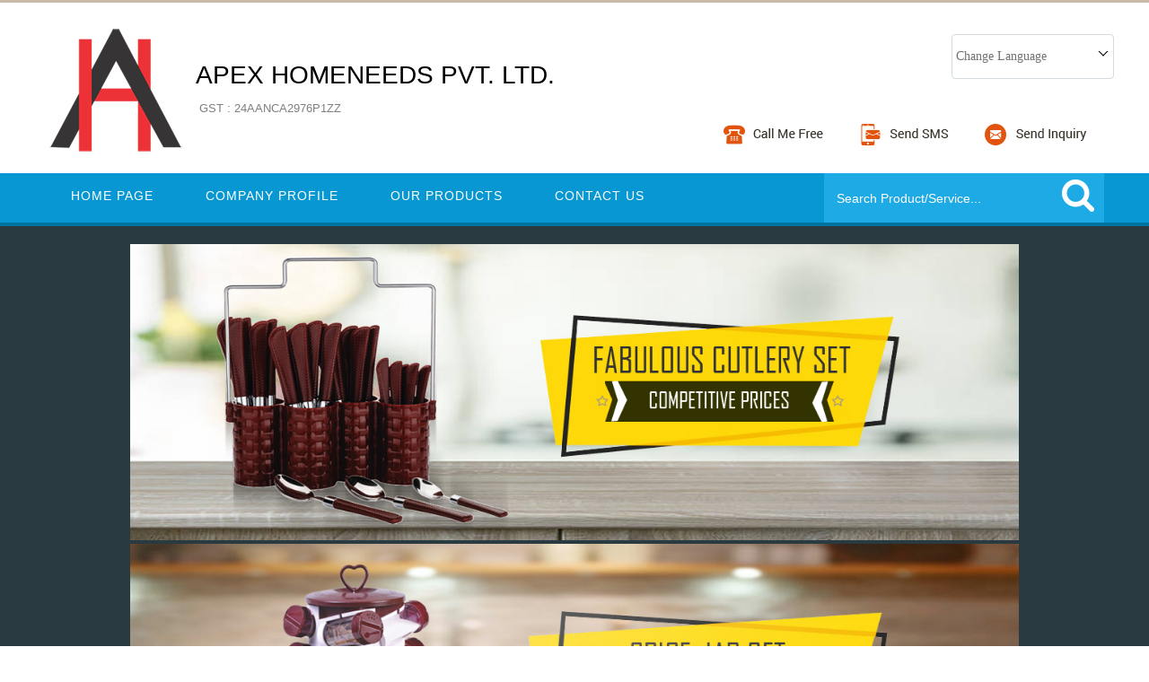

--- FILE ---
content_type: text/plain
request_url: https://www.google-analytics.com/j/collect?v=1&_v=j102&a=748047786&t=pageview&_s=1&dl=https%3A%2F%2Fwww.apexkitchenware.com%2F&ul=en-us%40posix&dt=Kitchen%20Cutlery%20Set%20-%20Manufacturer%2CKitchen%20Vegetable%20Cutter%20Supplier%2CExporter%2CIndia&sr=1280x720&vp=1280x720&_u=IEDAAEABAAAAACAAI~&jid=1922257088&gjid=1778222447&cid=1329444743.1766496541&tid=UA-111967296-33&_gid=915589757.1766496541&_r=1&_slc=1&z=1661053586
body_size: -452
content:
2,cG-T5PQEHHYGR

--- FILE ---
content_type: image/svg+xml
request_url: https://tiimg.tistatic.com/new_website1/design2023/catalog/language/english.svg
body_size: 5840
content:
<svg width="57" height="40" viewBox="0 0 57 40" fill="none" xmlns="http://www.w3.org/2000/svg" xmlns:xlink="http://www.w3.org/1999/xlink">
<rect width="56.8889" height="40" fill="url(#pattern0)"/>
<defs>
<pattern id="pattern0" patternContentUnits="objectBoundingBox" width="1" height="1">
<use xlink:href="#image0_6667_83546" transform="matrix(0.00970874 0 0 0.013808 0 -0.00399137)"/>
</pattern>
<image id="image0_6667_83546" width="103" height="73" xlink:href="[data-uri]"/>
</defs>
</svg>
